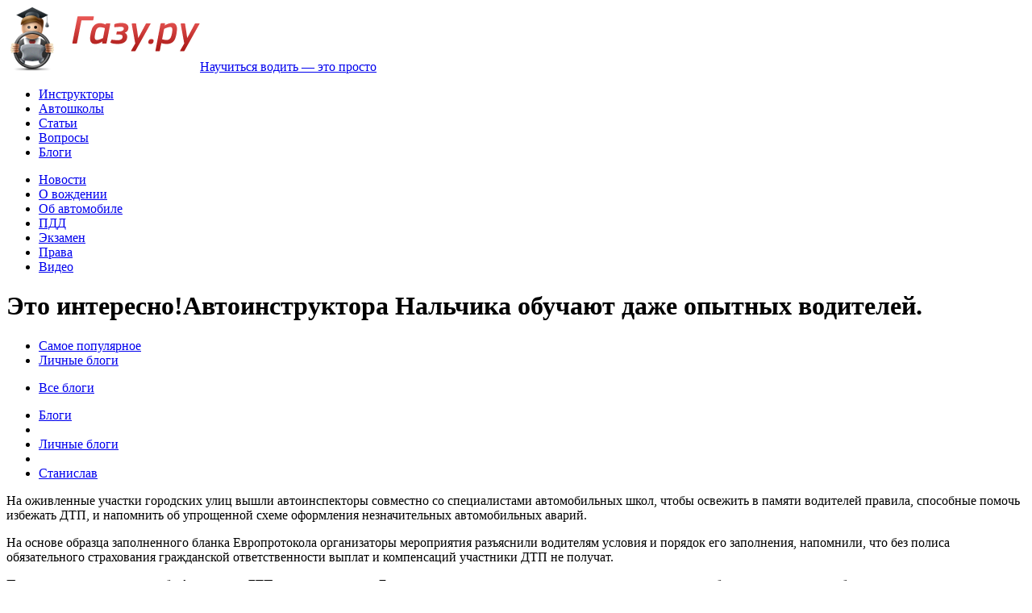

--- FILE ---
content_type: text/html; charset=UTF-8
request_url: https://blog.gazu.ru/post/2069/
body_size: 25909
content:
<!doctype html>
<html lang="ru" >
<head>
	<meta charset="utf-8">
	<link rel="stylesheet" type="text/css" href="/assets/ed43df57/css/auth.css" />
<script type="text/javascript" src="/assets/3d5197bf/jquery.min.js"></script>
<title>Это интересно!Автоинструктора Нальчика обучают даже опытных водителей. | Газу Ру</title>
	<link rel="shortcut icon" href="https://s3.gazu.ru/favicon.ico" type="image/x-icon">
	<link href="https://s4.gazu.ru/css/common.min.css?v1.1" rel="stylesheet">


    
            <meta property="fb:app_id" content="187504214635102"/>
    
	<!--[if IE 7]>
	<link href="https://s3.gazu.ru/css/ie7.min.css" rel="stylesheet" />
	<![endif]-->
	<!--[if IE 8]>
	<link href= "https://s2.gazu.ru/css/ie8.min.css" rel="stylesheet" />
	<![endif]-->
	<!--[if IE 9]>
	<link href= "https://s2.gazu.ru/css/ie9.min.css" rel="stylesheet" />
	<![endif]-->
	<link href="https://www.gazu.ru/consultant/css/chat.css" rel="stylesheet" />
	<link href="https://www.gazu.ru/consultant/css/settings.css" rel="stylesheet" />
	<script src="https://ajax.googleapis.com/ajax/libs/jquery/1.8.2/jquery.min.js"></script>
	<script>window.jQuery || document.write('<script src="https://s2.gazu.ru/js/jquery/jquery.min.js"><\/script>')</script>
	<script src="https://s1.gazu.ru/js/common.min.js"></script>
	<script type="text/javascript" src="https://apis.google.com/js/plusone.js"></script>

	<script>
		$(function() {
			$('.linkify').linkify();
			$('.selectBlock').sSelect();

			$('.eqh').equalHeights();
			$().UItoTop({ easingType: 'easeOutQuart' });
			equalHeights1('.eqh1', '.eqh2');
		});
		hs.registerOverlay({
			html: '<div class="closebutton" onclick="return hs.close(this)" title="Закрыть"></div>',
			position: 'top right',
			fade: 2
		});
		hs.graphicsDir = '/highslide/graphics/';
		hs.wrapperClassName = 'borderless';
		hs.align = 'center';
	</script>

	
    <meta name="verify-admitad" content="f88e5a538d" />
</head>

<body>

<!-- Main block -->
<div class="page">
	<div class="page0">

		<!-- Header block -->
		<div class="header_inner1" id="header_inner_1">


			<div class="header">
				<a href="https://www.gazu.ru/" class="top_logo"><img src="https://s2.gazu.ru/images/logo.png" class="png" width="240" height="80" alt="" title=""><span>Научиться водить — это просто</span></a>
				<div class="menu_top_block">
					<ul class="menu_">
						<li><a href="https://www.gazu.ru/instructor/">Инструкторы</a></li>
						<li><a href="https://www.gazu.ru/avtoshkola/">Автошколы</a></li>
						<li><a href="https://www.gazu.ru/articles/">Статьи</a></li>
						<li><a href="https://otvety.gazu.ru/">Вопросы</a></li>
						<li class="last class="act""><a href="https://blog.gazu.ru/">Блоги</a></li>
					</ul>
					<ul class="menu_2">
						<li><a href="https://www.gazu.ru/news/">Новости</a></li>
						<li><a href="https://www.gazu.ru/driving/">О вождении</a></li>
						<li><a href="https://www.gazu.ru/car/">Об автомобиле</a></li>
						<li><a href="https://www.gazu.ru/pdd/">ПДД</a></li>
						<li><a href="https://www.gazu.ru/examen_gibdd/">Экзамен</a></li>
						<li><a href="https://www.gazu.ru/prava/">Права</a></li>
						<li class="last"><a href="https://video.gazu.ru/">Видео</a></li>
					</ul>
				</div>
			</div>
<div class="top_inner1">
	<div class="block">

		<h1>Это интересно!Автоинструктора Нальчика обучают даже опытных водителей.</h1>

		<ul class="navigate_block">
			<li class="first"><a href="/"><span class="link">Самое популярное</span><span class="l"></span><span class="r"></span></a></li>
			<li class="act"><a href="/users/"><span class="link">Личные блоги</span><span class="l"></span><span class="r"></span></a></li>
		</ul>

	</div>
</div>
		</div>
		<!-- END Header block -->


	<link href="https://s4.gazu.ru/css/blog.css" rel="stylesheet">
<script src="https://s4.gazu.ru/js/blog.min.js"></script>

<!-- Center block -->
<div class="publications_block">
	<div class="block">

		<div class="paypal_menu">
			<ul>
				<li class="act_mail"><a href="/users/">Все блоги<span class="l"></span><span class="r"></span></a></li>
			</ul>
		</div>

		<div class="center_publications">
			<div class="blogs_preview">


				<div class="blogs_preview0">
					<ul class="nav_cont_block2">
						<li><a href="/"><span class="link">Блоги</span><span class="l"></span><span class="r"></span></a></li>
						<li class="separator"></li>
						<li><a href="/users/"><span class="link">Личные блоги</span><span class="l"></span><span class="r"></span></a></li>
						<li class="separator"></li>
						<li><a href="/users/stanislav/"><span class="link">Станислав</span><span class="l"></span><span class="r"></span></a></li>
					</ul>
			<div class="content">
				<div class="article"> 
			            <div class="article_cont">
					<div class="block">
						<div class="text">
							<p>На оживленные участки городских улиц вышли автоинспекторы совместно со специалистами автомобильных школ, чтобы освежить в памяти водителей правила, способные помочь избежать ДТП, и напомнить об упрощенной схеме оформления незначительных автомобильных аварий.</p>
<p>На основе образца заполненного бланка Европротокола организаторы мероприятия разъяснили водителям условия и порядок его заполнения, напомнили, что без полиса обязательного страхования гражданской ответственности выплат и компенсаций участники ДТП не получат.</p>
<p>Перед принятием решения об оформлении ДТП с использованием Европротокола автоинспекторы рекомендовали водителям убедиться в том, что у обоих участников есть действующий полис ОСАГО, отсутствуют повреждения сооружений придорожного использования, нет повреждения соседних транспортных средств, в ДТП никто не пострадал, обе стороны не против такого порядка оформления и сумма ущерба не превышает 50 тысяч рублей.</p>
<p>Участники мероприятия получили образцы бланков и пожелания безаварийных дорог.(по материалам ГИБДД)</p> 
						</div>
					</div>
				</div>
			</div>
						<br />
						<div class="stat">
							<ul class="voip_navigate">
								<li class="minus"><a href="#" onclick="return Blog.dislike(2069, this);">0<span class="icon2"></span></a></li>
								<li class="plus"><a href="#" onclick="return Blog.like(2069, this);">0<span class="icon1"></span></a></li>
							</ul>
							<span class="date">23 мая 2018, 22:00</span>
							<span class="link"><a href="https://www.gazu.ru/instructor/stanislav/" class="link_s_photo_master"><img src="https://s4.gazu.ru/i/u/0/41/ava-small.png" width="25" height="25" alt="" title=""/>Станислав</a></span>
						</div>
										<div class="" style="margin-top:10px">
											<div class="social_voip_block" style="float: left; width: 382px;">
												<div class="social_article"></div>

						
						
						<div style="float: left; width: 164px;margin-top:2px">
						<g:plusone size="medium" annotation="inline" width="180"></g:plusone>
						<script type="text/javascript">
						  window.___gcfg = {lang: 'ru'};
						
						  (function() {
						    var po = document.createElement('script'); po.type = 'text/javascript'; po.async = true;
						    po.src = 'https://apis.google.com/js/plusone.js';
						    var s = document.getElementsByTagName('script')[0]; s.parentNode.insertBefore(po, s);
						  })();
						</script>
						</div>
						<div style="margin-top:2px">
						<script type="text/javascript">
						document.write('<a href="https://twitter.com/share" class="twitter-share-button" data-lang="ru">Твитнуть</a>');
						</script>
						<script>!function(d,s,id){var js,fjs=d.getElementsByTagName(s)[0];if(!d.getElementById(id)){js=d.createElement(s);js.id=id;js.src="//platform.twitter.com/widgets.js";fjs.parentNode.insertBefore(js,fjs);}}(document,"script","twitter-wjs");</script>
						</div>
						
						
						</div>
						
						
						
											<script type="text/javascript" src="//yandex.st/share/share.js" charset="utf-8"></script>
											<div style="float:right; margin-top:8px;" class="yashare-auto-init" data-yasharel10n="ru" data-yashareType="button" data-yashareQuickServices="yaru,vkontakte,facebook,odnoklassniki,moimir,lj"></div>
						
						</div>
					</div>

<script>
    $(document).ready(function () {
        $('#social-tabs').on('click', 'a', function(event){
            $('.social_box').hide();
            $('#social-tabs a').removeClass('current');
            $('#'+$(this).attr('data-type')+'').show();
            $(this).addClass('current');
            event.preventDefault();
        });
    });
</script>
<div class="comments_block">
    <div id="social-tabs">
        <a href="#" data-type="fb-container-box" class="current">Facebook</a>
        <a href="#" data-type="vk-container-box">ВКонтакте</a>
    </div>
    <div class="clear"></div>
    <div id="fb-container-box" class="social_box">
        <div id="fb-root"></div>
        <script>(function(d, s, id) {
                var js, fjs = d.getElementsByTagName(s)[0];
                if (d.getElementById(id)) return;
                js = d.createElement(s); js.id = id;
                js.src = "//connect.facebook.net/ru_RU/all.js#xfbml=1&appId=187504214635102";
                fjs.parentNode.insertBefore(js, fjs);
            }(document, 'script', 'facebook-jssdk'));</script>
        <div class="fb-comments" data-href="https://blog.gazu.ru/post/2069/" data-width="700px" data-numposts="10" data-colorscheme="light"></div>
    </div>
    <div id="vk-container-box" class="social_box" style="display: none">
        <script type="text/javascript" src="//vk.com/js/api/openapi.js?105"></script>

        <script type="text/javascript">
            VK.init({apiId: 4237516, onlyWidgets: true});
        </script>

        <div id="vk_comments"></div>
        <script type="text/javascript">
            VK.Widgets.Comments("vk_comments", {limit: 10, width: "700", attach: "*"});
        </script>
    </div>
</div>
<div class="clear"></div>
				</div>
			</div>
		</div>

	</div>
</div>
	</div>
	<div class="footer_guarantor" id="footer_guarantor_"></div>
</div>

<!-- End Main block -->

<!-- Footer block -->


<div class="footer" id="footer_">

	<div class="bottom">
		<div class="right_bot">
<script>
  (function(i,s,o,g,r,a,m){i['GoogleAnalyticsObject']=r;i[r]=i[r]||function(){
  (i[r].q=i[r].q||[]).push(arguments)},i[r].l=1*new Date();a=s.createElement(o),
  m=s.getElementsByTagName(o)[0];a.async=1;a.src=g;m.parentNode.insertBefore(a,m)
  })(window,document,'script','//www.google-analytics.com/analytics.js','ga');

  ga('create', 'UA-7941691-2', 'gazu.ru');
  ga('send', 'pageview');

</script>


<!-- Yandex.Metrika counter -->
<script type="text/javascript">
(function (d, w, c) {
    (w[c] = w[c] || []).push(function() {
        try {
            w.yaCounter22207543 = new Ya.Metrika({id:22207543,
                    webvisor:true,
                    clickmap:true,
                    trackLinks:true,
                    accurateTrackBounce:true});
        } catch(e) { }
    });

    var n = d.getElementsByTagName("script")[0],
        s = d.createElement("script"),
        f = function () { n.parentNode.insertBefore(s, n); };
    s.type = "text/javascript";
    s.async = true;
    s.src = (d.location.protocol == "https:" ? "https:" : "http:") + "//mc.yandex.ru/metrika/watch.js";

    if (w.opera == "[object Opera]") {
        d.addEventListener("DOMContentLoaded", f, false);
    } else { f(); }
})(document, window, "yandex_metrika_callbacks");
</script>
<noscript><div><img src="//mc.yandex.ru/watch/22207543" style="position:absolute; left:-9999px;" alt="" /></div></noscript>
<!-- /Yandex.Metrika counter -->		</div>
		<div class="left_bot">
			<ul class="menu_">
				<li><a href="https://www.gazu.ru/instructor/">Инструкторы</a></li>
				<li><a href="https://www.gazu.ru/avtoshkola/">Автошколы</a></li>
				<li><a href="https://www.gazu.ru/articles/">Статьи</a></li>
				<li><a href="https://otvety.gazu.ru/">Вопросы</a></li>
				<li><a href="https://blog.gazu.ru/">Блоги</a></li>
			</ul>
			<ul class="menu_2">
				<li><a href="https://www.gazu.ru/news/">Новости</a></li>
				<li><a href="https://www.gazu.ru/driving/">О вождении</a></li>
				<li><a href="https://www.gazu.ru/car/">Об автомобиле</a></li>
				<li><a href="https://www.gazu.ru/pdd/">ПДД</a></li>
				<li><a href="https://www.gazu.ru/examen_gibdd/">Экзамен</a></li>
				<li><a href="https://www.gazu.ru/prava/">Права</a></li>
				<li><a href="https://video.gazu.ru/">Видео</a></li>
			</ul>
			<div class="search_block">
				<input type="text" class="input_text" id="search_bottom" placeholder="Поиск по сайту" onKeyPress="if(window.event.keyCode == 13) Site.goSearch('https://www.gazu.ru', 'bottom');">
				<input type="submit" class="sub" value="" onClick="Site.goSearch('https://www.gazu.ru', 'bottom');">
			</div>
		</div>
		<div class="center_bot">
			<p>© 2005—2026 Газу.ру</p>
			Москва, Коровий Вал, д. 7.<br>			+7 (495) 236-73-66<br>			<script>document.writeln('<a href="https://www.gazu.ru/contacts/">Контактная информация</a>');</script>
		</div>
	</div>
</div>



<!-- End Footer block -->

<!--noindex--> 
<div class="top_panel" id="top_panel_" >
	<div class="top_panel0">

		<span class="separator first"></span>
		<a href="#?w=369" rel="nofollow" data-rel="popup_login2" id="top_login" class="poplight login">Вход</a>
		<span class="separator"></span>
		<a href="#?w=369" rel="nofollow" data-rel="popup_login" id="top_registration" class="poplight link_reg">Регистрация</a>
		<span class="separator"></span>


		<div class="city_link">
			<p>Ваш город:</p>
			<select class="selectBlock" id="city_select">
	<option selected="selected" value="https://www.gazu.ru" data-url="https://www.gazu.ru/"> Москва </option>
	<option value="https://spb.gazu.ru" data-url="https://spb.gazu.ru/"> Санкт-Петербург </option>
	<option value="https://nsk.gazu.ru" data-url="https://nsk.gazu.ru/"> Новосибирск </option>
	<option value="https://ufa.gazu.ru" data-url="https://ufa.gazu.ru/"> Уфа </option>
</select>

<script>
    $(function(){
      $('#city_select').bind('change', function () {
	var url = $(this).val();		
          if (url) { // require a URL
              window.location = url;
          }
          return false;
      });
    });
</script>		</div>

		<div class="search_block">
	<input type="text" class="input_text" id="search_top" placeholder="Поиск по сайту" />
	<input type="submit" class="sub" id="search_top_button" value="" onclick="Site.goSearch('https://www.gazu.ru', 'top');">
</div>
<script>
	$(function() {
		$('#search_top').on('keypress', function(e) {
			if(e.keyCode == 13) {
				e.preventDefault();
				$('#search_top_button').click();
			}
		});
	});
</script>
	</div>
</div>

<div id="popup_login2" class="auth type1 popup_block">
	<div class="content" id="form_login">
		<img src="https://s4.gazu.ru/images/logo2.png" class="png" width="62" height="79" alt="" title="">
		<div class="title">Вход на сайт</div>
		<div class="text">
			<div class="input_block" id="form_login_email">
				<i onClick="PreReg.emulatePlaceholder($('#login_email'), 'focus'); $('#login_email').focus(); return false;">Электронная почта или логин</i>
				<input type="text" class="input_text" id="login_email">
				<div class="hint"></div>
			</div>
			<div class="input_block" id="form_login_password">
				<i onClick="PreReg.emulatePlaceholder($('#login_password'), 'focus'); $('#login_password').focus(); return false;">Пароль</i>
				<input type="password" class="input_text" id="login_password">
				<div class="hint"></div>
			</div>
			<div class="links">
				<a href="#" rel="nofollow" onClick="PreReg.login('L3Bvc3QvMjA2OS8='); return false;" class="link_1_fon"><span class="l"></span><span class="c">Войти</span><span class="r"></span></a>
				<label>
					<input type="checkbox" class="сheck" id="login_remember">
					<span class="label_text">Запомнить меня</span>
				</label>
				<a href="#" rel="nofollow" class="link_esc">Отмена</a>
			</div>
			<div class="clear"></div>
            <div class="services">
	<ul class="auth-services clear">
		<li class="auth-service facebook"><a class="auth-link facebook" href="/registration/socialLogin/service/facebook"><span class="auth-icon facebook"><i></i></span><span class="auth-title">Facebook</span></a></li><li class="auth-service vkontakte"><a class="auth-link vkontakte" href="/registration/socialLogin/service/vkontakte"><span class="auth-icon vkontakte"><i></i></span><span class="auth-title">VK.com</span></a></li>	</ul>
</div>
            <span style="color: #666666;font-size: 14px;">* вход через соц. сети только для учеников водителей</span>
            <div class="clear"></div>
			<a href="#" rel="nofollow" onClick="return PreReg.showRemind();" class="link_new_pass">Забыли пароль?</a>
			<a href="#" rel="nofollow" onClick="return PreReg.showReg()" class="link_register">Регистрация</a>
		</div>
	</div>
	<div class="content" id="form_remind" style="display:none;">
		<img src="https://s4.gazu.ru/images/logo2.png" class="png" width="62" height="79" alt="" title="">
		<div class="title">Новый&nbsp;пароль</div>
		<div class="text">
			<div class="input_block" id="form_remind_email">
				<i onClick="PreReg.emulatePlaceholder($('#login_email'), 'focus'); $('#login_email').focus(); return false;">Электронная почта</i>
				<input type="text" class="input_text" id="remind_email">
				<div class="hint"></div>
			</div>
			<div class="links">
				<a href="#" rel="nofollow" onClick="PreReg.remind(); return false;" class="link_1_fon"><span class="l"></span><span class="c">Выслать пароль</span><span class="r"></span></a>
			</div>
			<div class="clear"></div>
			<a href="#" rel="nofollow" class="link_new_pass" onClick="return PreReg.backToLogin();">Вернуться к форме входа</a>
		</div>
	</div>
</div>

<div id="popup_login" class="auth popup_block">
	<div class="content">
		<img src="https://s4.gazu.ru/images/logo2.png" class="png" width="62" height="79" alt="" title="">
		<div class="title">Регистрация</div>
		<div class="navigate_auth">
			<div class="line"></div>
			<span class="line_text">для</span>
			<div class="line"></div>
			<div class="link" id="reg_types">
				<a onClick="return PreReg.setType(this);" href="#" rel="nofollow" data-type="I">Инструктора</a>
				<a style="margin-left:15px;" onClick="return PreReg.setType(this);" href="#" rel="nofollow" data-type="S">Автошколы</a>
				<a style="margin-left:15px;" onClick="return PreReg.setType(this);" href="#" rel="nofollow" data-type="D">Водителя</a>
			</div>
		</div>
		<div class="text">
			<div class="input_block" id="form_reg_email">
				<i onClick="PreReg.emulatePlaceholder($('#reg_email'), 'focus'); $('#reg_email').focus(); return false;">Электронная почта</i>
				<input type="text" id="reg_email" class="input_text">
				<div class="hint"></div>
				<div style="display:none; float:left; margin:-25px 0px 0px 310px;" class="hint_ok"><img src="https://s4.gazu.ru/images/ok.png" alt="OK"></div>
				<div style="display:none; float:left; margin:-25px 0px 0px 310px;" class="hint_wrong"><img src="https://s3.gazu.ru/images/wrong.png" alt="Ошибка"></div>
			</div>
			<div class="input_block" id="form_reg_password">
				<i onClick="PreReg.emulatePlaceholder($('#reg_password'), 'focus'); $('#reg_password').focus(); return false;">Пароль</i>
				<input type="password" id="reg_password" class="input_text">
				<div class="hint"></div>
				<div style="display:none; float:left; margin:-25px 0px 0px 310px;" class="hint_ok"><img src="https://s4.gazu.ru/images/ok.png" alt="OK"></div>
				<div style="display:none; float:left; margin:-25px 0px 0px 310px;" class="hint_wrong"><img src="https://s3.gazu.ru/images/wrong.png" alt="Ошибка"></div>
			</div>
			<div class="input_block" id="form_reg_password2">
				<i onClick="PreReg.emulatePlaceholder($('#reg_password2'), 'focus'); $('#reg_password2').focus(); return false;">Пароль</i>
				<input type="password" id="reg_password2" class="input_text">
				<div class="hint"></div>
				<div style="display:none; float:left; margin:-25px 0px 0px 310px;" class="hint_ok"><img src="https://s4.gazu.ru/images/ok.png" alt="OK"></div>
				<div style="display:none; float:left; margin:-25px 0px 0px 310px;" class="hint_wrong"><img src="https://s3.gazu.ru/images/wrong.png" alt="Ошибка"></div>
			</div>
			<div class="links">
				<a href="#" rel="nofollow" class="link_esc">Отмена</a>
				<a href="#" rel="nofollow" class="link_1_fon" onClick="return PreReg.submit();"><span class="l"></span><span class="c">Зарегистрироваться</span><span class="r"></span></a>
			</div>
			<div class="clear"></div>
			<a href="#" rel="nofollow" onClick="$('#popup_login').hide(); $('#top_login').click(); return false;" class="link_open">Вход на сайт</a>
		</div>
	</div>
</div>

<script src="https://s2.gazu.ru/js/prereg.min.js"></script>
<script>
$(function() {
	PreReg.domain = 'https://www.gazu.ru';

	$('#reg_types a').each(function() {
		if($(this).data('type') == 'I') {
			PreReg.setType(this);
		}
	});
	$('#login_email, #login_password').on('keypress', function(e) {
		PreReg.emulatePlaceholder(this, 'keypress');
		if(e.keyCode == 13) {
			e.preventDefault();
			PreReg.login('L3Bvc3QvMjA2OS8=');
		}
	});
	$('#login_email, #login_password').on('focus', function() {
		PreReg.emulatePlaceholder(this, 'focus');
	});
	$('#login_email, #login_password').on('blur', function() {
		PreReg.emulatePlaceholder(this, 'blur');
	});
	/*$('#login_email').on('blur', function() {
		PreReg.checkEmail('login_email');
	});*/
	$('#reg_email').on('blur', function() {
		PreReg.checkEmail('reg_email');
	});
	$('#remind_email').on('keypress', function(e) {
		PreReg.emulatePlaceholder(this, 'keypress');
		if(e.keyCode == 13) {
			e.preventDefault();
			PreReg.remind();
		}
	});
	$('#remind_email').on('focus', function() {
		PreReg.emulatePlaceholder(this, 'focus');
	});
	$('#remind_email').on('blur', function() {
		PreReg.emulatePlaceholder(this, 'blur');
	});
	$('#reg_email, #reg_password, #reg_password2').on('keypress', function(e) {
		PreReg.emulatePlaceholder(this, 'keypress');
		if(e.keyCode == 13) {
			e.preventDefault();
			PreReg.submit();
		}
	});
	$('#reg_email, #reg_password, #reg_password2').on('focus', function() {
		PreReg.emulatePlaceholder(this, 'focus');
	});
	$('#reg_email, #reg_password, #reg_password2').on('blur', function() {
		PreReg.emulatePlaceholder(this, 'blur');
	});
});
</script>

<div id="popup_leave_review_unauth" class="map_popup_block popup_block">
	<img src="https://s1.gazu.ru/images/close.png" width="20" height="20" class="btn_close_map" title="Close Window" alt="Close" onClick="return Site.closeReviewPopup();">
	<div class="title_map" style="height:70px !important;">
		<p>Необходима регистрация</p>
	</div>
	<div class="content">
		<p>Чтобы выполнить данное действие, необходимо авторизоваться на&nbsp;сайте!</p>
		<div class="links">
			<a href="#" rel="nofollow" class="link_1_fon" onClick="return Site.openLogin();"><span class="l"></span><span class="c">Войти</span><span class="r"></span></a>
			<a style="margin-left:40px;" href="#" rel="nofollow" class="link_1_fon" onClick="return Site.openReg('D');"><span class="l"></span><span class="c">Зарегистрироваться</span><span class="r"></span></a>
		</div>
	</div>
</div>
<!--/noindex-->







<!--/noindex-->




<script type="text/javascript">document.write('<scr' + 'ipt type="text/javascript" src="https://www.gazu.ru/consultant/js/consultant.js.php?ref='+escape(document.referrer)+'&title='+encodeURIComponent(document.getElementsByTagName("title")[0].text)+'"></scr' + 'ipt>');</script><div id="ok_con_web_chat"><div id="ok_button"></div><div id="ok_consultant"></div></div>

<script type="text/javascript" src="/assets/ed43df57/js/auth.js"></script>
<script type="text/javascript">
/*<![CDATA[*/
jQuery(function($) {
$(".auth-service.facebook a").eauth({"popup":{"width":585,"height":290},"id":"facebook"});
$(".auth-service.vkontakte a").eauth({"popup":{"width":585,"height":350},"id":"vkontakte"});

});
/*]]>*/
</script>
</body>
</html>

--- FILE ---
content_type: text/html; charset=utf-8
request_url: https://accounts.google.com/o/oauth2/postmessageRelay?parent=https%3A%2F%2Fblog.gazu.ru&jsh=m%3B%2F_%2Fscs%2Fabc-static%2F_%2Fjs%2Fk%3Dgapi.lb.en.2kN9-TZiXrM.O%2Fd%3D1%2Frs%3DAHpOoo_B4hu0FeWRuWHfxnZ3V0WubwN7Qw%2Fm%3D__features__
body_size: 161
content:
<!DOCTYPE html><html><head><title></title><meta http-equiv="content-type" content="text/html; charset=utf-8"><meta http-equiv="X-UA-Compatible" content="IE=edge"><meta name="viewport" content="width=device-width, initial-scale=1, minimum-scale=1, maximum-scale=1, user-scalable=0"><script src='https://ssl.gstatic.com/accounts/o/2580342461-postmessagerelay.js' nonce="QerPFi7oH3ffWsUKseA_zw"></script></head><body><script type="text/javascript" src="https://apis.google.com/js/rpc:shindig_random.js?onload=init" nonce="QerPFi7oH3ffWsUKseA_zw"></script></body></html>